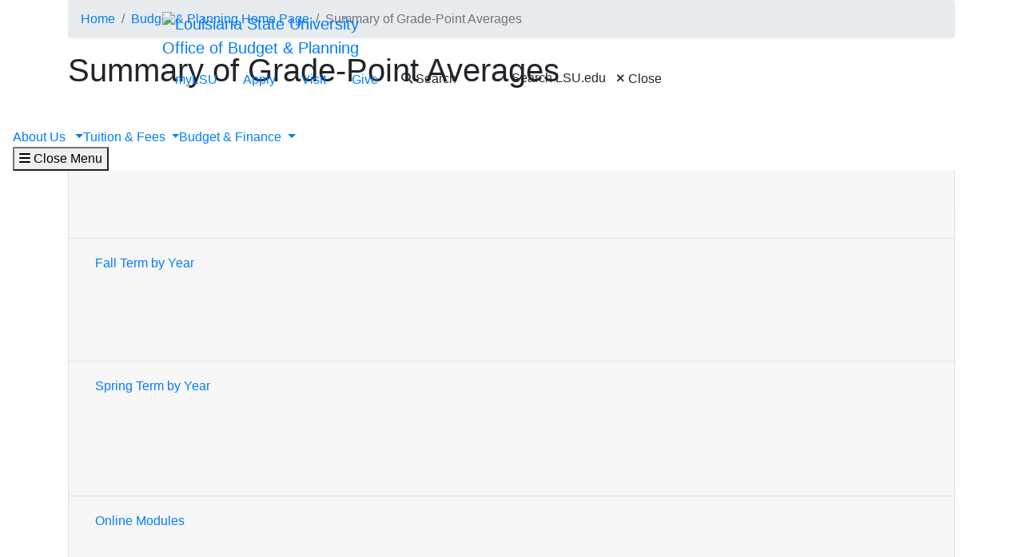

--- FILE ---
content_type: text/html; charset=UTF-8
request_url: https://lsumobileapps.lsu.edu/bgtplan/studentdatareport/grade-distribution/summary-grade-point-averages.php
body_size: 40877
content:
<!DOCTYPE HTML><html lang="en">
   <head>
      <meta charset="UTF-8">
      <meta http-equiv="x-ua-compatible" content="ie=edge">
      <title>LSU Summary of Grade-Point Averages</title>
      <link rel="canonical" href="https://www.lsu.edu/bgtplan/studentdatareport/grade-distribution/summary-grade-point-averages.php">
      <meta name="viewport" content="width=device-width, initial-scale=1, shrink-to-fit=no">
      
<link rel="icon" type="image/png" sizes="16x16" href="/_resources_fierce/img/favicon-16x16.png">
<!-- Bootstrap core CSS -->
<link rel="stylesheet" href="https://stackpath.bootstrapcdn.com/bootstrap/4.3.1/css/bootstrap.min.css" integrity="sha384-ggOyR0iXCbMQv3Xipma34MD+dH/1fQ784/j6cY/iJTQUOhcWr7x9JvoRxT2MZw1T" crossorigin="anonymous">
<!-- Fontawesome script -->
<script type="text/javascript" src="https://kit.fontawesome.com/6b94619235.js" crossorigin="anonymous"></script>
<link rel="stylesheet" href="https://use.typekit.net/nni7rmd.css" />
<!-- end fontawesome -->
<!-- style sheets -->
<link href="/_resources_fierce/css/styles.css?v=6.6" rel="stylesheet"> <!-- /_resources_fierce/css/styles.css -->
<link href="/_resources_fierce/css/animate.css" rel="stylesheet"> <!-- /_resources_fierce/css/animate.css -->
<link href="/_resources_fierce/css/totopstyle.css" rel="stylesheet"> <!-- /_resources_fierce/css/totopstyle.css -->
<link rel="stylesheet" href="/_resources_fierce/css/slick.css" /> <!-- /_resources_fierce/css/slick.css -->
<link rel="stylesheet" href="/_resources_fierce/css/slick-theme.css"/> <!-- /_resources_fierce/css/slick-theme.css -->
<link rel="stylesheet" href="/_resources_fierce/css/eoc_feed.css"/> <!-- /_resources_fierce/css/eoc-feed.css -->
<link rel="stylesheet" href="/_resources_fierce/css/oustyles.css" /> <!-- /_resources_fierce/css/oustyles.css -->
<!--begin ShareThis script -->
<script type='text/javascript' src='//platform-api.sharethis.com/js/sharethis.js#property=5b0d65b460e2e90011e287db&product=sop' async='async'></script>
<!-- end ShareThis scripts -->
<!--begin Quick Exit script -->
<script src="/_resources/js/jquery.js"></script> <!-- /_resources/js/jquery.js -->
<!--end Quick Exit script -->
<!-- begin autopilot script -->
<script src="//cdn.bc0a.com/autopilot/f00000000290274/autopilot_sdk.js"></script>
<!-- end autopilot script --><script type="text/javascript">
					var COMMENT_PAGE_URL ="https://www.lsu.edu/bgtplan/studentdatareport/grade-distribution/summary-grade-point-averages.php";
					var COMMENT_PAGE_IDENTIFIER ="4e631f81-2021-472f-b181-2772e6b8ab41";
				</script></head>
   <body class="basic-page">
<a class="sr-only sr-only-focusable" href="#maincontent">Skip to main content</a><div id="etxtwrapper">
   <div id="etxtnewsalert"></div>
</div><header id="header" class="navbar navbar-expand-lg navbar-dark fixed-top"><div class="navbar-toggler ml-auto hidden-sm-up bg-purple float-xs-right">
   <div class="row container-fluid nav-pos">
      <ul class="nav upper-nav">
         <li class="nav-item"><a class="nav-link" href="https://mylsu.apps.lsu.edu/">myLSU</a></li>
         <li class="nav-item"><a class="nav-link" href="/admission/index.php">Apply</a></li>
         <li class="nav-item"><a class="nav-link" href="/visit/index.php">Visit</a></li>
         <li class="nav-item"><a class="nav-link" title="Visit giveLSU.org" href="https://bbis32491p.sky.blackbaud.com/give-now">Give</a></li>
      </ul>
      <div class="col navbar-brand"><a class="navbar-brand-mobile" href="/"><img src="/_resources_fierce/svgs/lsu-logo.svg" class="menu_logo" alt="Louisiana State University"></a></div>
      <div class="col toggler-menu"><button type="button" class="btn search-call text-nowrap" data-toggle="modal" data-target="#siteSearch"><span class="fas fa-search fa-sm"></span> Search </button><button class="wider-toggler text-nowrap" type="button" data-toggle="collapse" data-target="#navbar" aria-expanded="false" aria-label="Toggle navigation"><span class="fas fa-bars"></span><span class="wider-toggler-text"> Menu</span></button></div>
      <div class="search-controls"><span class="search-heading">Search LSU.edu</span><div class="search-control-wrapper"><button type="button" class="btn search-call text-nowrap" data-toggle="modal" data-target="#siteSearch"><span class="fas fa-times fa-sm"></span> Close </button><button class="wider-toggler text-nowrap" type="button" data-toggle="collapse" data-target="#navbar" aria-expanded="false" aria-label="Toggle navigation"><span class="fas fa-bars"></span><span class="wider-toggler-text"> Menu</span></button></div>
      </div>
   </div>
</div>   <div class="collapse navbar-collapse flex-column" id="navbar">
      <div class="bg-purple nav-pos upper-nav-brand">
         <div class="container">
            <div class="row">
               <div class="col-md-4 col-xl-6 navbar-brand"><a class="navbar-brand-logo" href="/"><img src="/_resources_fierce/svgs/lsu-logo.svg" class="menu_logo" alt="Louisiana State University"></a><div class="sub-branding"><a href="/bgtplan/index.php">Office of Budget &amp; Planning</a></div>
               </div>
               <div class="col-md-8 col-xl-6">
   <ul class="nav upper-nav">
      <li class="nav-item"><a class="nav-link" href="https://mylsu.apps.lsu.edu/">myLSU</a></li>
      <li class="nav-item"><a class="nav-link" href="/admission/index.php">Apply</a></li>
      <li class="nav-item"><a class="nav-link" href="/visit/index.php">Visit</a></li>
      <li class="nav-item"><a class="nav-link" title="Visit giveLSU.org" href="https://bbis32491p.sky.blackbaud.com/give-now">Give</a></li>
      <li class="nav-item"><button type="button" class="btn search-call text-nowrap" data-toggle="modal" data-target="#siteSearch"><span class="fas fa-search fa-sm"></span> Search </button></li>
   </ul>
</div><div class="search-controls"><span class="search-heading">Search LSU.edu</span><button type="button" class="btn search-call text-nowrap" data-toggle="modal" data-target="#siteSearch"><span class="fas fa-times fa-sm"></span> Close </button></div></div>
         </div>
      </div>
      <div class="w-100 bg-white nav-purple lower-nav">
   <p>&nbsp;</p>
   <ul class="nav navbar-nav w-100">
      <li class="dropdown lower-nav-item menu-large"><a class="dropdown-toggle top-link" href="" id="navbarDropdownMenuLink" data-toggle="dropdown" data-target="#tray-1" aria-haspopup="true" aria-expanded="false">About Us&nbsp;
            <div class="menu-mobile-tray-button d-inline-block d-lg-none"><svg viewBox="0 0 4.52 7.42" class="menu-mobile-icon"><use xlink:href="/_resources_fierce/svgs/mobile_arrow_right.svg#icon"></use></svg></div></a><div class="menu-mobile-tray" id="tray-1">
            <div class="menu-mobile-tray-inner">
               <div class="menu-mobile-tray-header d-block d-lg-none"><button aria-label="Close subitems" class="menu-mobile-tray-button menu-mobile-tray-button-back" type="button" data-toggle="dropdown" data-target="#tray-1" aria-expanded="true"><svg viewBox="0 0 4.52 7.42" class="menu-mobile-icon"><use xlink:href="/_resources_fierce/svgs/mobile_arrow_left.svg#icon"></use></svg></button><a href="#" class="menu-mobile-link"></a></div>
               <div class="menu-mobile-tray-body">
                  <ul class="dropdown-menu megamenu row" aria-labelledby="navbarDropdownMenuLink">
                     <li class="mainnav-content">
                        <div class="row">
                           <div class="col-lg-4">
                              <td>
                                 <p class="lead">About Us</p>
                                 <ul>
                                    <li class="lead"><a class="dropdown-item" href="/bgtplan/About_Us/staff.php">Staff</a></li>
                                    <li><a class="dropdown-item" title="download pdf" href="/bgtplan/About_Us/bgtplanstratplanfy1718.pdf">Mission &amp; Strategic Plan</a></li>
                                 </ul>
                                 <p class="lead">&nbsp;</p>
                                 <p>&nbsp;</p>
                              </td>
                           </div>
                           <div class="col-lg-4">
                              <td>
                                 <p class="lead">Quick Links</p>
                                 <p>&nbsp;</p>
                                 <ul>
                                    <li class="lead"><a class="dropdown-item" href="https://www.laregents.edu/">Louisiana Board of Regents</a></li>
                                    <li class="lead"><a class="dropdown-item" href="https://www.louisianabelieves.com/">Louisiana Department of Education</a></li>
                                    <li class="lead"><a class="dropdown-item" href="https://www.nacubo.org/">National Association of College and University Business Officers (NACUBO)</a></li>
                                    <li class="lead"><a class="dropdown-item" href="https://nces.ed.gov/">National Center of Education Statistics</a><ul>
                                          <li><a class="dropdown-item" href="https://nces.ed.gov/programs/digest/">Digest of Education Statistics</a></li>
                                          <li><a class="dropdown-item" href="https://nces.ed.gov/ipeds/">IPEDS</a></li>
                                       </ul>
                                    </li>
                                 </ul>
                              </td>
                           </div>
                           <div class="col-lg-4">
                              <td>
                                 <ul>
                                    <li class="lead"><a class="dropdown-item" href="https://www.nsf.gov/">National Science Foundation</a></li>
                                    <li class="lead"><a class="dropdown-item" href="https://www.sacubo.org/">Southern Association of College and University Business Officers (SACUBO)</a></li>
                                 </ul>
                              </td><button aria-label="Close subitems" class="menu-mobile-tray-button menu-mobile-tray-button-back" type="button" data-toggle="dropdown" data-target="#tray-1" aria-expanded="true"><svg viewBox="0 0 4.52 7.42" class="menu-mobile-icon"><use xlink:href="/_resources_fierce/svgs/mobile_arrow_left.svg#icon"></use></svg></button></div>
                        </div>
                     </li>
                  </ul>
               </div>
            </div>
         </div>
      </li>
      <li class="dropdown lower-nav-item menu-large"><a class="dropdown-toggle top-link" href="" id="navbarDropdownMenuLink" data-toggle="dropdown" data-target="#tray-2" aria-haspopup="true" aria-expanded="false">Tuition &amp; Fees
            <div class="menu-mobile-tray-button d-inline-block d-lg-none"><svg viewBox="0 0 4.52 7.42" class="menu-mobile-icon"><use xlink:href="/_resources_fierce/svgs/mobile_arrow_right.svg#icon"></use></svg></div></a><div class="menu-mobile-tray" id="tray-2">
            <div class="menu-mobile-tray-inner">
               <div class="menu-mobile-tray-header d-block d-lg-none"><button aria-label="Close subitems" class="menu-mobile-tray-button menu-mobile-tray-button-back" type="button" data-toggle="dropdown" data-target="#tray-2" aria-expanded="true"><svg viewBox="0 0 4.52 7.42" class="menu-mobile-icon"><use xlink:href="/_resources_fierce/svgs/mobile_arrow_left.svg#icon"></use></svg></button><a href="#" class="menu-mobile-link"></a></div>
               <div class="menu-mobile-tray-body">
                  <ul class="dropdown-menu megamenu row" aria-labelledby="navbarDropdownMenuLink">
                     <li class="mainnav-content">
                        <div class="row">
                           <div class="col-lg-4">
                              <td>
                                 <p class="lead">Tuition &amp; Fees</p>
                                 <ul>
                                    <li class="lead"><a class="dropdown-item" href="/bgtplan/Tuition-Fees/fee-schedules.php">Schedules</a></li>
                                 </ul>
                              </td>
                           </div>
                           <div class="col-lg-4">
                              <td>&nbsp;</td>
                           </div>
                           <div class="col-lg-4">
                              <td>&nbsp;</td><button aria-label="Close subitems" class="menu-mobile-tray-button menu-mobile-tray-button-back" type="button" data-toggle="dropdown" data-target="#tray-2" aria-expanded="true"><svg viewBox="0 0 4.52 7.42" class="menu-mobile-icon"><use xlink:href="/_resources_fierce/svgs/mobile_arrow_left.svg#icon"></use></svg></button></div>
                        </div>
                     </li>
                  </ul>
               </div>
            </div>
         </div>
      </li>
      <li class="dropdown lower-nav-item menu-large"><a class="dropdown-toggle top-link" href="" id="navbarDropdownMenuLink" data-toggle="dropdown" data-target="#tray-3" aria-haspopup="true" aria-expanded="false">Budget &amp; Finance
            <div class="menu-mobile-tray-button d-inline-block d-lg-none"><svg viewBox="0 0 4.52 7.42" class="menu-mobile-icon"><use xlink:href="/_resources_fierce/svgs/mobile_arrow_right.svg#icon"></use></svg></div></a><div class="menu-mobile-tray" id="tray-3">
            <div class="menu-mobile-tray-inner">
               <div class="menu-mobile-tray-header d-block d-lg-none"><button aria-label="Close subitems" class="menu-mobile-tray-button menu-mobile-tray-button-back" type="button" data-toggle="dropdown" data-target="#tray-3" aria-expanded="true"><svg viewBox="0 0 4.52 7.42" class="menu-mobile-icon"><use xlink:href="/_resources_fierce/svgs/mobile_arrow_left.svg#icon"></use></svg></button><a href="#" class="menu-mobile-link"></a></div>
               <div class="menu-mobile-tray-body">
                  <ul class="dropdown-menu megamenu row" aria-labelledby="navbarDropdownMenuLink">
                     <li class="mainnav-content">
                        <div class="row">
                           <div class="col-lg-4">
                              <td>
                                 <p class="lead">Budget Information</p>
                                 <ul>
                                    <li><a class="dropdown-item" href="/bgtplan/Budget_Information/Operating-Budget.php">Operating Budget Data</a></li>
                                    <li><a class="dropdown-item" title="Planning and Approval Processes" href="/bgtplan/Budget_Information/obpapproc.pdf">Planning and Approval Processes</a></li>
                                    <li><a class="dropdown-item" title="download pdf" href="/bgtplan/Budget_Information/budgtman.pdf">Budget System User Information</a></li>
                                    <li><a class="dropdown-item" href="/bgtplan/Budget_Information/UnexpendedSalarySavings.php">Unexpended Salary Savings</a></li>
                                    <li><a class="dropdown-item" href="/bgtplan/Budget_Information/workday_reports_managing_year_end.pdf" target="_blank" rel="noopener">Workday Reports for Managing Year End</a></li>
                                    <li><a class="dropdown-item" href="/bgtplan/Budget_Information/faqs.php">FAQ</a></li>
                                 </ul>
                              </td>
                           </div>
                           <div class="col-lg-4">
                              <td>
                                 <p class="lead">Service Centers</p>
                                 <ul>
                                    <li><span style="font-size: 24px;"><a class="dropdown-item" href="/bgtplan/Budget_Information/ServiceCenters/instructions_ps_103.pdf">Instructions (PDF)</a></span><span style="font-size: 24px;"></span></li>
                                    <li>
                                       <p><a class="dropdown-item" href="/bgtplan/Budget_Information/ServiceCenters/sampleforms_appendix6.1.pdf">Sample Forms (PDF)</a></p>
                                    </li>
                                    <li><strong>&nbsp; &nbsp; &nbsp;Blank Forms</strong><ul>
                                          <li><a class="dropdown-item" href="/bgtplan/Budget_Information/ServiceCenters/requestnewservicecenter_appendix6.2.pdf">Establish New Service Center/Recharge Operation (Editable PDF)</a></li>
                                          <li><a class="dropdown-item" href="/bgtplan/docs/app6.3.xls">Rate Development Worksheet (XLS)</a></li>
                                          <li><a class="dropdown-item" href="/bgtplan/docs/app6.4.xls">Revenues and Expenses Worksheet (XLS)</a></li>
                                       </ul>
                                    </li>
                                    <li><a class="dropdown-item" href="/bgtplan/Budget_Information/ServiceCenters/approvedservicecenters_fy26.pdf">Approved Service Centers</a></li>
                                 </ul>
                              </td>
                           </div>
                           <div class="col-lg-4">
                              <td>
                                 <p>&nbsp;</p>
                              </td><button aria-label="Close subitems" class="menu-mobile-tray-button menu-mobile-tray-button-back" type="button" data-toggle="dropdown" data-target="#tray-3" aria-expanded="true"><svg viewBox="0 0 4.52 7.42" class="menu-mobile-icon"><use xlink:href="/_resources_fierce/svgs/mobile_arrow_left.svg#icon"></use></svg></button></div>
                        </div>
                     </li>
                  </ul>
               </div>
            </div>
         </div>
      </li>
   </ul><button class="wider-toggler text-nowrap" type="button" data-toggle="collapse" data-target="#navbar" aria-expanded="false" aria-label="Close navigation"><span class="fas fa-bars"></span><span class="wider-toggler-text"> Close Menu</span></button></div></div>
</header>      <div id="skippednavigation"></div>
      <div role="main" id="maincontent" name="maincontent">
         <div class="breadcrumb-wrapper">
            <div class="container">
               <div class="row">
                  <div class="col-12">
                     <nav aria-label="breadcrumb">
                        <ol class="breadcrumb">
                           <li class="breadcrumb-item"><a href="https://www.lsu.edu/">Home</a></li>
                           <li class="breadcrumb-item"><a href="https://www.lsu.edu/bgtplan/">Budget &amp; Planning Home Page</a></li>
                           <li class="breadcrumb-item active" aria-current="page">Summary of Grade-Point Averages</li>
                        </ol>
                     </nav>
                  </div>
               </div>
            </div>
         </div>
         <section>
            <div class="container">
               <div class="row">
                  <div class="col-12">
                     <h1>Summary of Grade-Point Averages</h1>
                     
                     <div class="accordion-section-2">
                        <div id="accordion-d26e44" class="accordion">
                           <div class="card">
                              <div class="card-header" id="headingd26e44-1">
                                 <h2 class="mb-0"><button class="btn btn-link" type="button" data-toggle="collapse" data-target="#collapse-d26e44-1" aria-expanded="false" aria-controls="collapse-d26e44-1">Summer Term by Year<svg viewBox="0 0 11.88 8.72" class="icon-accordion-arrow"><use xlink:href="/_resources_fierce/svgs/icon_down_arrow.svg#icon"></use></svg></button></h2>
                              </div>
                              <div id="collapse-d26e44-1" class="panel-collapse collapse" aria-labelledby="headingd26e44-1" data-parent="#accordion-d26e44">
                                 <div class="card-body">
                                    
                                    <ul>
                                       
                                       <li><a href="/bgtplan/studentdatareport/grade-distribution/1_summary-gpa/summer/grdi_20233s_1.pdf" target="_blank" rel="noopener">2023</a></li>
                                       
                                       <li><a href="/bgtplan/studentdatareport/grade-distribution/1_summary-gpa/summer/grdi_20223s_1.pdf" target="_blank" rel="noopener">2022</a></li>
                                       
                                       <li><a href="/bgtplan/studentdatareport/grade-distribution/1_summary-gpa/summer/grdi_20213s_1.pdf" target="_blank" rel="noopener">2021</a></li>
                                       
                                       <li><a href="/bgtplan/studentdatareport/grade-distribution/1_summary-gpa/summer/grdi_20203s_1.pdf" target="_blank" rel="noopener">2020</a></li>
                                       
                                       <li><a href="/bgtplan/studentdatareport/grade-distribution/1_summary-gpa/summer/grdi_20193s_1.pdf" target="_blank" rel="noopener">2019</a></li>
                                       
                                       <li><a title="Adobe PDF" href="/bgtplan/studentdatareport/grade-distribution/1_summary-gpa/summer/grdi_20183s_1.pdf" target="_blank" rel="noopener">2018</a></li>
                                       
                                       <li><a href="/bgtplan/studentdatareport/grade-distribution/1_summary-gpa/summer/grdi_20173s_1.pdf" target="_blank" rel="noopener">2017</a></li>
                                       
                                       <li><a href="/bgtplan/studentdatareport/grade-distribution/1_summary-gpa/summer/grdi_20163s_1.pdf" target="_blank" rel="noopener">2016</a></li>
                                       
                                       <li><a href="/bgtplan/studentdatareport/grade-distribution/1_summary-gpa/summer/grdi_20153s_1.pdf" target="_blank" rel="noopener">2015</a></li>
                                       
                                       <li><a href="/bgtplan/studentdatareport/grade-distribution/1_summary-gpa/summer/grdi_20143s_1.pdf" target="_blank" rel="noopener">2014</a></li>
                                       
                                       <li><a href="/bgtplan/studentdatareport/grade-distribution/1_summary-gpa/summer/grdi_20133s_1.pdf" target="_blank" rel="noopener">2013</a></li>
                                       </ul>
                                    </div>
                              </div>
                           </div>
                           <div class="card">
                              <div class="card-header" id="headingd26e44-2">
                                 <h2 class="mb-0"><button class="btn btn-link" type="button" data-toggle="collapse" data-target="#collapse-d26e44-2" aria-expanded="false" aria-controls="collapse-d26e44-2">Fall Term by Year<svg viewBox="0 0 11.88 8.72" class="icon-accordion-arrow"><use xlink:href="/_resources_fierce/svgs/icon_down_arrow.svg#icon"></use></svg></button></h2>
                              </div>
                              <div id="collapse-d26e44-2" class="panel-collapse collapse" aria-labelledby="headingd26e44-2" data-parent="#accordion-d26e44">
                                 <div class="card-body">
                                    
                                    <ul>
                                       
                                       <li><a href="/bgtplan/studentdatareport/grade-distribution/1_summary-gpa/fall/grdi_20241s_1.pdf" target="_blank" rel="noopener">2023</a></li>
                                       
                                       <li><a href="/bgtplan/studentdatareport/grade-distribution/1_summary-gpa/fall/grdi_20231s_1.pdf" target="_blank" rel="noopener">2022</a></li>
                                       
                                       <li><a href="/bgtplan/studentdatareport/grade-distribution/1_summary-gpa/fall/grdi_20221s_1.pdf" target="_blank" rel="noopener">2021</a></li>
                                       
                                       <li><a href="/bgtplan/studentdatareport/grade-distribution/1_summary-gpa/fall/grdi_20211s_1.pdf" target="_blank" rel="noopener">2020</a></li>
                                       
                                       <li><a href="/bgtplan/studentdatareport/grade-distribution/1_summary-gpa/fall/grdi_20201s_1.pdf" target="_blank" rel="noopener">2019</a></li>
                                       
                                       <li><a href="/bgtplan/studentdatareport/grade-distribution/1_summary-gpa/fall/grdi_20191s_1.pdf" target="_blank" rel="noopener">2018</a></li>
                                       
                                       <li><a href="/bgtplan/studentdatareport/grade-distribution/1_summary-gpa/fall/grdi_20181s_1.pdf" target="_blank" rel="noopener">2017</a></li>
                                       
                                       <li><a href="/bgtplan/studentdatareport/grade-distribution/1_summary-gpa/fall/grdi_20171s_1.pdf" target="_blank" rel="noopener">2016</a></li>
                                       
                                       <li><a href="/bgtplan/studentdatareport/grade-distribution/1_summary-gpa/fall/grdi_20161s_1.pdf" target="_blank" rel="noopener">2015</a></li>
                                       
                                       <li><a href="/bgtplan/studentdatareport/grade-distribution/1_summary-gpa/fall/grdi_20141s_1.pdf" target="_blank" rel="noopener">2014</a></li>
                                       
                                       <li><a href="/bgtplan/studentdatareport/grade-distribution/1_summary-gpa/fall/grdi_20131s_1.pdf" target="_blank" rel="noopener">2013</a></li>
                                       </ul>
                                    </div>
                              </div>
                           </div>
                           <div class="card">
                              <div class="card-header" id="headingd26e44-3">
                                 <h2 class="mb-0"><button class="btn btn-link" type="button" data-toggle="collapse" data-target="#collapse-d26e44-3" aria-expanded="false" aria-controls="collapse-d26e44-3">Spring Term by Year<svg viewBox="0 0 11.88 8.72" class="icon-accordion-arrow"><use xlink:href="/_resources_fierce/svgs/icon_down_arrow.svg#icon"></use></svg></button></h2>
                              </div>
                              <div id="collapse-d26e44-3" class="panel-collapse collapse" aria-labelledby="headingd26e44-3" data-parent="#accordion-d26e44">
                                 <div class="card-body">
                                    
                                    <ul>
                                       
                                       <li><a href="/bgtplan/studentdatareport/grade-distribution/1_summary-gpa/spring/grdi_20232s_1.pdf" target="_blank" rel="noopener">2023</a></li>
                                       
                                       <li><a href="/bgtplan/studentdatareport/grade-distribution/1_summary-gpa/spring/grdi_20222s_1.pdf" target="_blank" rel="noopener">2022</a></li>
                                       
                                       <li><a href="/bgtplan/studentdatareport/grade-distribution/1_summary-gpa/spring/grdi_20212s_1.pdf" target="_blank" rel="noopener">2021</a></li>
                                       
                                       <li><a href="/bgtplan/studentdatareport/grade-distribution/1_summary-gpa/spring/grdi_20202s_1.pdf" target="_blank" rel="noopener">2020</a></li>
                                       
                                       <li><a href="/bgtplan/studentdatareport/grade-distribution/1_summary-gpa/spring/grdi_20192s_1.pdf" target="_blank" rel="noopener">2019</a></li>
                                       
                                       <li><a href="/bgtplan/studentdatareport/grade-distribution/1_summary-gpa/spring/grdi_20182s_1.pdf" target="_blank" rel="noopener">2018</a></li>
                                       
                                       <li><a href="/bgtplan/studentdatareport/grade-distribution/1_summary-gpa/summer/grdi_20173s_1.pdf" target="_blank" rel="noopener">2017</a></li>
                                       
                                       <li><a href="/bgtplan/studentdatareport/grade-distribution/1_summary-gpa/spring/grdi_20162s_1.pdf" target="_blank" rel="noopener">2016</a></li>
                                       
                                       <li><a href="/bgtplan/studentdatareport/grade-distribution/1_summary-gpa/spring/grdi_20152s_1.pdf" target="_blank" rel="noopener">2015</a></li>
                                       
                                       <li><a href="/bgtplan/studentdatareport/grade-distribution/1_summary-gpa/spring/grdi_20142s_1.pdf" target="_blank" rel="noopener">2014</a></li>
                                       
                                       <li><a href="/bgtplan/studentdatareport/grade-distribution/1_summary-gpa/spring/grdi_20132s_1.pdf" target="_blank" rel="noopener">2013</a></li>
                                       </ul>
                                    </div>
                              </div>
                           </div>
                           <div class="card">
                              <div class="card-header" id="headingd26e44-4">
                                 <h2 class="mb-0"><button class="btn btn-link" type="button" data-toggle="collapse" data-target="#collapse-d26e44-4" aria-expanded="false" aria-controls="collapse-d26e44-4">Online Modules<svg viewBox="0 0 11.88 8.72" class="icon-accordion-arrow"><use xlink:href="/_resources_fierce/svgs/icon_down_arrow.svg#icon"></use></svg></button></h2>
                              </div>
                              <div id="collapse-d26e44-4" class="panel-collapse collapse" aria-labelledby="headingd26e44-4" data-parent="#accordion-d26e44">
                                 <div class="card-body">
                                    
                                    <ul>
                                       
                                       <li><a href="/bgtplan/studentdatareport/grade-distribution/online-modules/1-modules-1st-summer-summary-grade-point-averages.php" target="_blank" rel="noopener">1st Summer</a></li>
                                       
                                       <li><a href="/bgtplan/studentdatareport/grade-distribution/online-modules/1-modules-2nd-summer-summary-grade-point-averages.php" target="_blank" rel="noopener">2nd Summer</a></li>
                                       
                                       <li><a href="/bgtplan/studentdatareport/grade-distribution/online-modules/1-modules-1st-fall-summary-grade-point-averages.php" target="_blank" rel="noopener">1st Fall</a></li>
                                       
                                       <li><a href="/bgtplan/studentdatareport/grade-distribution/online-modules/1-modules-2nd-fall-summary-grade-point-averages.php" target="_blank" rel="noopener">2nd Fall</a></li>
                                       
                                       <li><a href="/bgtplan/studentdatareport/grade-distribution/online-modules/1-modules-1st-spring-summary-grade-point-averages.php" target="_blank" rel="noopener">1st Spring</a></li>
                                       
                                       <li><a href="/bgtplan/studentdatareport/grade-distribution/online-modules/1-modules-2nd-spring-summary-grade-point-averages.php" target="_blank" rel="noopener">2nd Spring</a></li>
                                       </ul>
                                    </div>
                              </div>
                           </div>
                        </div>
                     </div>
                  </div>
               </div>
            </div>
         </section>
      </div><button data-target="#0" class="cd-top">Top</button>
      <footer class="footer">
   <div class="row footer-main"><div class="footer-info"><a href="/"><img src="/_resources_fierce/svgs/lsu-logo.svg" class="footer-logo" alt="Louisiana State University"></a><address class="footer-address">
      				Louisiana State University<br>
      				Baton Rouge, LA 70803
      			</address>
</div><div class="footer-campus">
   <nav class="footer-nav" aria-label="Campus links">
      <ul>
         <li><a href="/a-z/index.php">A-Z Directory</a></li>
         <li><a href="/hrm/careers/index.php">Careers at LSU</a></li>
         <li><a href="https://map.lsu.edu/">Campus Map</a></li>
         <li><a href="https://lsu.edu/staysafe/index.php">Campus Safety</a></li>
         <li><a href="/police/crime-information/biannual.php">Campus Crime Stats</a></li>
      </ul>
   </nav>
</div><div class="footer-campus">
   <nav class="footer-nav" aria-label="Campus links">
      <ul>
         <li><a href="https://lsu.edu/registrar/academics/academic-calendars/index.php">Academic Calendar</a></li>
         <li><a href="https://calendar.lsu.edu/">Event Calendar</a></li>
         <li><a href="https://lsu.edu/catalogs/">General Catalog</a></li>
         <li><a href="/cxc/about/geaux-communicate-qep/index.php">Geaux Communicate QEP</a></li>
         <li><a href="https://www.lib.lsu.edu/">LSU Libraries</a></li>
      </ul>
   </nav>
</div>      <div class="footer-contact">
         <nav class="footer-nav" aria-label="Contact links">
            <ul>
               <li><a tabindex="-1" href="/bgtplan/index.php">Office of Budget and Planning</a><br tabindex="-1">311 Thomas Boyd Hall<br tabindex="-1">Baton Rouge, LA 70803<br tabindex="-1">Telephone: 225-578-1231<br tabindex="-1">Fax: 225-578-5963<br tabindex="-1">Email:&nbsp;<a tabindex="-1" href="mailto:bgtplan@lsu.edu?subject=">bgtplan@lsu.edu</a></li>
            </ul>
         </nav>
      </div>
      <div class="footer-social">
         <nav class="footer-nav" aria-label="Social media links"></nav>
      </div>
   </div>
   <div class="row footer-copyright">
   <ul>
      <li><a href="https://itservice.lsu.edu/TDClient/51/OCUR/Requests/ServiceDet?ID=732">Website Feedback</a></li>
      <li><a href="https://itservice.lsu.edu/TDClient/30/Portal/Requests/ServiceDet?ID=653">Report ADA Accessibility Concerns</a></li>
      <li><a href="https://lsu.edu/accessibility/">Accessibility Statement</a></li>
      <li><a href="https://lsu.edu/nondiscrimination/">Notice of Non-Discrimination</a></li>
      <li><a href="/president/messages/2024/2024-01-05-engagement-message.php">Our Commitment to Engagement</a></li>
      <li><a href="https://lsu.edu/privacy/">Privacy Statement</a></li>
   </ul>
   <div class="footer-copyright-copy">
      				Copyright <span id="directedit">©</span> 2026 Louisiana State University. All&nbsp;Rights Reserved.
      			</div>
</div></footer><div class="alert cookiealert" role="alert">
    <div class="container">
        <div class="row">
            <div class="col-lg-10">
                <span id="cookieconsent:desc" class="cc-message">This website uses cookies to ensure site visitors get the best experience on our website. By continuing to use this site, you accept our use of cookies and Privacy Statement. To learn more, please visit <a aria-label="learn more about cookies" role="button" tabindex="1" class="cc-link" href="/privacy/" target="_blank">LSU Privacy Statement.</a></span>
            </div>
            <div class="col-lg-2">
                <div class="cc-compliance"><button type="button" aria-label="dismiss cookie message" tabindex="1" class="btn btn-yellow btn-solid-white width-auto acceptcookies">I agree.</button></div>
            </div>
        </div>
    </div>
</div><div class="modal fade search-modal" id="siteSearch" tabindex="-1" role="dialog" aria-labelledby="searchModal" aria-hidden="true">
   <div class="modal-dialog" role="document">
      <div class="modal-content">
         <div class="modal-body">
            <div class="container">
               <div class="row">
                  <div class="col-12">
                     <div class="form-container">
                        <form method="get" action="/search/index.php" name="search" class="search-bar" role="search">
                           <div class="row">
                              <div class="col-lg-10"><label for="search" class="sr-only" id="searchModal">Search</label><input name="query" placeholder="What would you like to search?" class="form-text" type="text" id="search"></div>
                              <div class="col-lg-1"><button type="submit" class="search-form-submit text-nowrap"><span class="fas fa-search"></span> Search
                                    														<span class="sr-only">Search</span></button></div>
                           </div>
                        </form>
                     </div>
                  </div>
               </div>
               <div class="search-bar-favorites">
                  <p class="search-bar-favorites-heading">POPULAR SEARCHES:</p>
                  <div class="row">
                     <div class="col-md-6"><a href="/majors/">Majors</a><a href="/registrar/academics/academic-calendars/index.php">Academic Calendar</a><a href="https://dineoncampus.com/lsu/">Is the Dining Hall Food Good?</a></div>
                     <div class="col-md-6"><a href="https://lsusports.net">Football</a><a href="https://calendar.lsu.edu/">Things to Do on Campus</a><a href="/bgtplan/Tuition-Fees/fee-schedules.php">How Much is Tuition?</a></div>
                  </div>
               </div>
            </div>
         </div>
      </div>
   </div>
</div><!-- Modal -->
<div class="modal fade" id="video-modal" tabindex="-1" role="dialog" aria-labelledby="view-video-modal" aria-hidden="true">
    <div class="modal-dialog" role="document">
        <div class="modal-content">
            <div class="modal-body">
                <button type="button" class="close" data-dismiss="modal" aria-label="Close">
                    <span aria-hidden="true">&times;</span>
                </button>
                <h2 class="sr-only" id="view-video-modal">Video Modal</h2>
                <!-- 16:9 aspect ratio -->
                <div class="embed-responsive embed-responsive-16by9">
                    <iframe class="embed-responsive-item" data-src="" id="video" allow="autoplay"></iframe>
                </div>
            </div>
        </div>
    </div>
</div>
<!-- jQuery first, then Popper.js, then Bootstrap JS -->
<script src="/_resources/js/jquery.js"></script>
<script src="https://cdnjs.cloudflare.com/ajax/libs/popper.js/1.14.7/umd/popper.min.js" integrity="sha384-UO2eT0CpHqdSJQ6hJty5KVphtPhzWj9WO1clHTMGa3JDZwrnQq4sF86dIHNDz0W1" crossorigin="anonymous"></script>
<script src="https://stackpath.bootstrapcdn.com/bootstrap/4.3.1/js/bootstrap.min.js" integrity="sha384-JjSmVgyd0p3pXB1rRibZUAYoIIy6OrQ6VrjIEaFf/nJGzIxFDsf4x0xIM+B07jRM" crossorigin="anonymous"></script>
<script src="/_resources_fierce/js/lsu.js?v=3.9"></script>
<script src="/_resources_fierce/js/slick.min.js"></script>
<script src="/_resources_fierce/js/polyfill.js"></script>
<script src="/_resources_fierce/js/jquery.jfeed.js"></script>
<script src="/_resources_fierce/js/rss_consumer.js"></script>

<!-- <script>
var theDate = document.querySelector('input[type="date"]');
theDate.addEventListener('change', function() {
console.log('blank date input:', theDate.value);
});
</script> -->




<!-- Insert google analytics here -->
<!-- Google Tag Manager -->
<script>(function(w,d,s,l,i){w[l]=w[l]||[];w[l].push({'gtm.start':
new Date().getTime(),event:'gtm.js'});var f=d.getElementsByTagName(s)[0],
j=d.createElement(s),dl=l!='dataLayer'?'&l='+l:'';j.async=true;j.src=
'https://www.googletagmanager.com/gtm.js?id='+i+dl;f.parentNode.insertBefore(j,f);
})(window,document,'script','dataLayer','GTM-5FR2GLX');</script>
<!-- End Google Tag Manager -->
<div id="ou-hidden" style="display:none;"><a id="de" style="color: #FFF; text-decoration: none;" href="https://a.cms.omniupdate.com/11/?skin=oucampus&amp;account=lsu&amp;site=www&amp;action=de&amp;path=/bgtplan/studentdatareport/grade-distribution/summary-grade-point-averages.pcf">©</a></div><script>
			if(document.getElementById("de") != null && document.getElementById("directedit")) {
				var link = document.getElementById("de").parentNode.innerHTML;
				document.getElementById("de").parentNode.innerHTML = "";
				document.getElementById("directedit").innerHTML = link.replace(/^\s+|\s+$/gm,'');
			}
		</script></body>
</html>